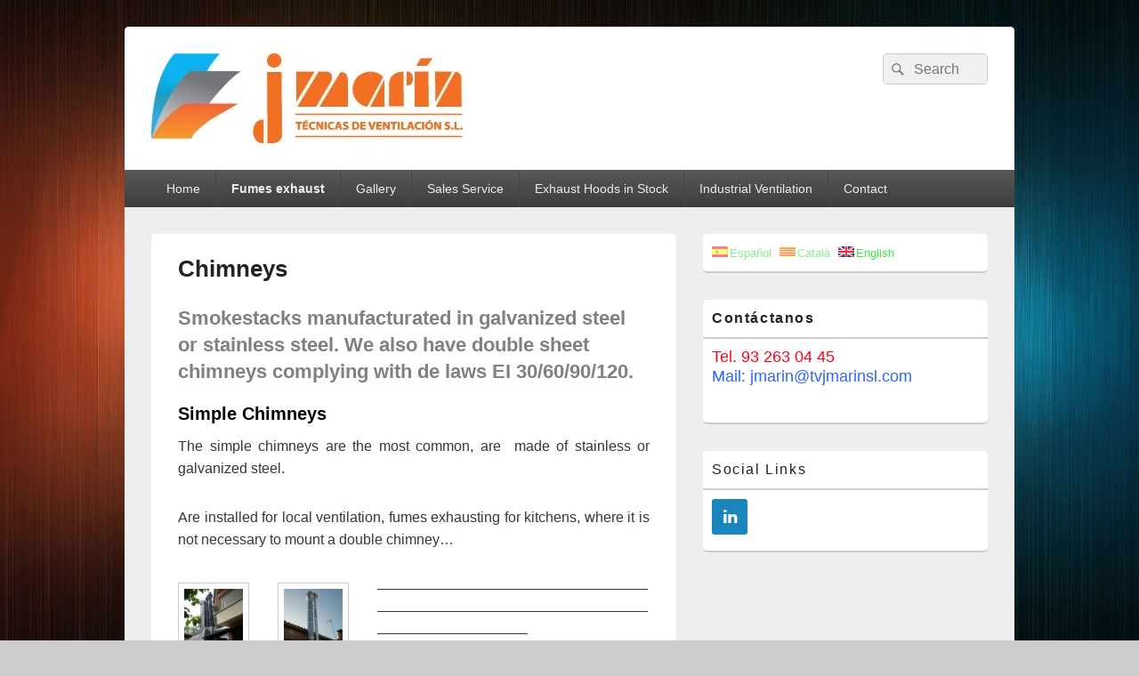

--- FILE ---
content_type: text/html; charset=UTF-8
request_url: http://www.tvjmarinsl.com/pagina-2/chimeneas/?lang=en
body_size: 7767
content:
<!DOCTYPE html>
<!--[if IE 6]>
<html id="ie6" lang="en-US">
<![endif]-->
<!--[if IE 7]>
<html id="ie7" lang="en-US">
<![endif]-->
<!--[if IE 8]>
<html id="ie8" lang="en-US">
<![endif]-->
<!--[if !(IE 6) | !(IE 7) | !(IE 8)  ]><!-->
<html lang="en-US">
<!--<![endif]-->
<head>
<meta charset="UTF-8" />
<meta name="viewport" content="width=device-width, initial-scale=1">
<link rel="profile" href="http://gmpg.org/xfn/11" />
<link rel="pingback" href="http://www.tvjmarinsl.com/xmlrpc.php" />
<title>Chimneys &#8211; Técnicas de Ventilación J. Marín S.L</title>
<link rel='dns-prefetch' href='//www.tvjmarinsl.com' />
<link rel='dns-prefetch' href='//s.w.org' />
<link rel="alternate" type="application/rss+xml" title="Técnicas de Ventilación J. Marín S.L &raquo; Feed" href="http://www.tvjmarinsl.com/feed/?lang=en" />
<link rel="alternate" type="application/rss+xml" title="Técnicas de Ventilación J. Marín S.L &raquo; Comments Feed" href="http://www.tvjmarinsl.com/comments/feed/?lang=en" />
<link rel="alternate" type="application/rss+xml" title="Técnicas de Ventilación J. Marín S.L &raquo; Chimneys Comments Feed" href="http://www.tvjmarinsl.com/pagina-2/chimeneas/?lang=en" />
		<script type="text/javascript">
			window._wpemojiSettings = {"baseUrl":"https:\/\/s.w.org\/images\/core\/emoji\/11\/72x72\/","ext":".png","svgUrl":"https:\/\/s.w.org\/images\/core\/emoji\/11\/svg\/","svgExt":".svg","source":{"concatemoji":"http:\/\/www.tvjmarinsl.com\/wp-includes\/js\/wp-emoji-release.min.js?ver=4.9.28"}};
			!function(e,a,t){var n,r,o,i=a.createElement("canvas"),p=i.getContext&&i.getContext("2d");function s(e,t){var a=String.fromCharCode;p.clearRect(0,0,i.width,i.height),p.fillText(a.apply(this,e),0,0);e=i.toDataURL();return p.clearRect(0,0,i.width,i.height),p.fillText(a.apply(this,t),0,0),e===i.toDataURL()}function c(e){var t=a.createElement("script");t.src=e,t.defer=t.type="text/javascript",a.getElementsByTagName("head")[0].appendChild(t)}for(o=Array("flag","emoji"),t.supports={everything:!0,everythingExceptFlag:!0},r=0;r<o.length;r++)t.supports[o[r]]=function(e){if(!p||!p.fillText)return!1;switch(p.textBaseline="top",p.font="600 32px Arial",e){case"flag":return s([55356,56826,55356,56819],[55356,56826,8203,55356,56819])?!1:!s([55356,57332,56128,56423,56128,56418,56128,56421,56128,56430,56128,56423,56128,56447],[55356,57332,8203,56128,56423,8203,56128,56418,8203,56128,56421,8203,56128,56430,8203,56128,56423,8203,56128,56447]);case"emoji":return!s([55358,56760,9792,65039],[55358,56760,8203,9792,65039])}return!1}(o[r]),t.supports.everything=t.supports.everything&&t.supports[o[r]],"flag"!==o[r]&&(t.supports.everythingExceptFlag=t.supports.everythingExceptFlag&&t.supports[o[r]]);t.supports.everythingExceptFlag=t.supports.everythingExceptFlag&&!t.supports.flag,t.DOMReady=!1,t.readyCallback=function(){t.DOMReady=!0},t.supports.everything||(n=function(){t.readyCallback()},a.addEventListener?(a.addEventListener("DOMContentLoaded",n,!1),e.addEventListener("load",n,!1)):(e.attachEvent("onload",n),a.attachEvent("onreadystatechange",function(){"complete"===a.readyState&&t.readyCallback()})),(n=t.source||{}).concatemoji?c(n.concatemoji):n.wpemoji&&n.twemoji&&(c(n.twemoji),c(n.wpemoji)))}(window,document,window._wpemojiSettings);
		</script>
		<style type="text/css">
img.wp-smiley,
img.emoji {
	display: inline !important;
	border: none !important;
	box-shadow: none !important;
	height: 1em !important;
	width: 1em !important;
	margin: 0 .07em !important;
	vertical-align: -0.1em !important;
	background: none !important;
	padding: 0 !important;
}
</style>
<link rel='stylesheet' id='contact-form-7-css'  href='http://www.tvjmarinsl.com/wp-content/plugins/contact-form-7/includes/css/styles.css?ver=5.0.1' type='text/css' media='all' />
<link rel='stylesheet' id='fontawesome-css'  href='http://www.tvjmarinsl.com/wp-content/plugins/cpo-companion/assets/css/fontawesome.css?ver=4.9.28' type='text/css' media='all' />
<link rel='stylesheet' id='cpo-companion-style-css'  href='http://www.tvjmarinsl.com/wp-content/plugins/cpo-companion/assets/css/style.css?ver=4.9.28' type='text/css' media='all' />
<link rel='stylesheet' id='meteor-slides-css'  href='http://www.tvjmarinsl.com/wp-content/plugins/meteor-slides/css/meteor-slides.css?ver=1.0' type='text/css' media='all' />
<link rel='stylesheet' id='modula_stylesheet-css'  href='http://www.tvjmarinsl.com/wp-content/plugins/modula-best-grid-gallery/scripts/modula.css?ver=1.3.1' type='text/css' media='all' />
<link rel='stylesheet' id='effects_stylesheet-css'  href='http://www.tvjmarinsl.com/wp-content/plugins/modula-best-grid-gallery/scripts/effects.css?ver=1.3.1' type='text/css' media='all' />
<link rel='stylesheet' id='genericons-css'  href='http://www.tvjmarinsl.com/wp-content/themes/catch-box/genericons/genericons.css?ver=3.4.1' type='text/css' media='all' />
<link rel='stylesheet' id='catchbox-style-css'  href='http://www.tvjmarinsl.com/wp-content/themes/catch-box/style.css?ver=4.9.28' type='text/css' media='all' />
<script type='text/javascript' src='https://ajax.googleapis.com/ajax/libs/prototype/1.7.1.0/prototype.js?ver=1.7.1'></script>
<script type='text/javascript' src='https://ajax.googleapis.com/ajax/libs/scriptaculous/1.9.0/scriptaculous.js?ver=1.9.0'></script>
<script type='text/javascript' src='https://ajax.googleapis.com/ajax/libs/scriptaculous/1.9.0/effects.js?ver=1.9.0'></script>
<script type='text/javascript' src='http://www.tvjmarinsl.com/wp-content/plugins/lightbox-2/lightbox.js?ver=1.8'></script>
<script type='text/javascript' src='http://www.tvjmarinsl.com/wp-includes/js/jquery/jquery.js?ver=1.12.4'></script>
<script type='text/javascript' src='http://www.tvjmarinsl.com/wp-includes/js/jquery/jquery-migrate.min.js?ver=1.4.1'></script>
<script type='text/javascript' src='http://www.tvjmarinsl.com/wp-content/plugins/meteor-slides/js/jquery.cycle.all.js?ver=4.9.28'></script>
<script type='text/javascript' src='http://www.tvjmarinsl.com/wp-content/plugins/meteor-slides/js/jquery.metadata.v2.js?ver=4.9.28'></script>
<script type='text/javascript' src='http://www.tvjmarinsl.com/wp-content/plugins/meteor-slides/js/jquery.touchwipe.1.1.1.js?ver=4.9.28'></script>
<script type='text/javascript'>
/* <![CDATA[ */
var meteorslidessettings = {"meteorslideshowspeed":"2000","meteorslideshowduration":"5000","meteorslideshowheight":"400","meteorslideshowwidth":"940","meteorslideshowtransition":"fade"};
/* ]]> */
</script>
<script type='text/javascript' src='http://www.tvjmarinsl.com/wp-content/plugins/meteor-slides/js/slideshow.js?ver=4.9.28'></script>
<script type='text/javascript' src='http://www.tvjmarinsl.com/wp-content/plugins/modula-best-grid-gallery/scripts/jquery.modula.js?ver=4.9.28'></script>
<script type='text/javascript'>
/* <![CDATA[ */
var screenReaderText = {"expand":"expand child menu","collapse":"collapse child menu"};
/* ]]> */
</script>
<script type='text/javascript' src='http://www.tvjmarinsl.com/wp-content/themes/catch-box/js/menu.min.js?ver=2.1.1.1'></script>
<script type='text/javascript' src='http://www.tvjmarinsl.com/wp-content/themes/catch-box/js/html5.min.js?ver=3.7.3'></script>
<link rel='https://api.w.org/' href='http://www.tvjmarinsl.com/wp-json/' />
<link rel="EditURI" type="application/rsd+xml" title="RSD" href="http://www.tvjmarinsl.com/xmlrpc.php?rsd" />
<link rel="wlwmanifest" type="application/wlwmanifest+xml" href="http://www.tvjmarinsl.com/wp-includes/wlwmanifest.xml" /> 
<meta name="generator" content="WordPress 4.9.28" />
<link rel="canonical" href="http://www.tvjmarinsl.com/pagina-2/chimeneas/?lang=en" />
<link rel='shortlink' href='http://www.tvjmarinsl.com/?p=25' />
<link rel="alternate" type="application/json+oembed" href="http://www.tvjmarinsl.com/wp-json/oembed/1.0/embed?url=http%3A%2F%2Fwww.tvjmarinsl.com%2Fpagina-2%2Fchimeneas%2F%3Flang%3Den" />
<link rel="alternate" type="text/xml+oembed" href="http://www.tvjmarinsl.com/wp-json/oembed/1.0/embed?url=http%3A%2F%2Fwww.tvjmarinsl.com%2Fpagina-2%2Fchimeneas%2F%3Flang%3Den&#038;format=xml" />

	<!-- begin lightbox scripts -->
	<script type="text/javascript">
    //<![CDATA[
    document.write('<link rel="stylesheet" href="http://www.tvjmarinsl.com/wp-content/plugins/lightbox-2/Themes/Black/lightbox.css" type="text/css" media="screen" />');
    //]]>
    </script>
	<!-- end lightbox scripts -->

<!-- WP-SWFObject 2.4 by unijimpe -->
<script src="http://www.tvjmarinsl.com/wp-content/plugins/wp-swfobject/2.0/swfobject.js" type="text/javascript"></script>
<style type="text/css">
.qtranxs_flag_es {background-image: url(http://www.tvjmarinsl.com/wp-content/plugins/qtranslate/flags/es.png); background-repeat: no-repeat;}
.qtranxs_flag_CA {background-image: url(http://www.tvjmarinsl.com/wp-content/plugins/qtranslate/flags/ca.alt.png); background-repeat: no-repeat;}
.qtranxs_flag_en {background-image: url(http://www.tvjmarinsl.com/wp-content/plugins/qtranslate/flags/gb.png); background-repeat: no-repeat;}
</style>
<link hreflang="es" href="http://www.tvjmarinsl.com/pagina-2/chimeneas/?lang=es" rel="alternate" />
<link hreflang="CA" href="http://www.tvjmarinsl.com/pagina-2/chimeneas/?lang=CA" rel="alternate" />
<link hreflang="en" href="http://www.tvjmarinsl.com/pagina-2/chimeneas/?lang=en" rel="alternate" />
<link hreflang="x-default" href="http://www.tvjmarinsl.com/pagina-2/chimeneas/" rel="alternate" />
<meta name="generator" content="qTranslate-X 3.4.6.8" />
	<style>
		/* Link color */
		a,
		#site-title a:focus,
		#site-title a:hover,
		#site-title a:active,
		.entry-title a:hover,
		.entry-title a:focus,
		.entry-title a:active,
		.widget_catchbox_ephemera .comments-link a:hover,
		section.recent-posts .other-recent-posts a[rel="bookmark"]:hover,
		section.recent-posts .other-recent-posts .comments-link a:hover,
		.format-image footer.entry-meta a:hover,
		#site-generator a:hover {
			color: #0fe21a;
		}
		section.recent-posts .other-recent-posts .comments-link a:hover {
			border-color: #0fe21a;
		}
	</style>
	<style type="text/css">
			#site-title,
		#site-description {
			position: absolute !important;
			clip: rect(1px 1px 1px 1px); /* IE6, IE7 */
			clip: rect(1px, 1px, 1px, 1px);
		}
		</style>
	<style type="text/css" id="custom-background-css">
body.custom-background { background-image: url("http://www.tvjmarinsl.com/wp-content/uploads/2018/03/Fondo.png"); background-position: center top; background-size: cover; background-repeat: no-repeat; background-attachment: fixed; }
</style>
</head>

<body class="page-template-default page page-id-25 page-child parent-pageid-5 custom-background wp-custom-logo single-author right-sidebar one-menu header-image-top">


<div id="page" class="hfeed site">

	<a href="#main" class="skip-link screen-reader-text">Skip to content</a>
	<header id="branding" role="banner">

    	
    	<div id="header-content" class="clearfix">

			<div class="logo-wrap clearfix"><div id="site-logo"><a href="http://www.tvjmarinsl.com/" class="custom-logo-link" rel="home" itemprop="url"><img width="350" height="101" src="http://www.tvjmarinsl.com/wp-content/uploads/2012/11/cropped-JM-Logo-web1.jpg" class="custom-logo" alt="Técnicas de Ventilación J. Marín S.L" itemprop="logo" srcset="http://www.tvjmarinsl.com/wp-content/uploads/2012/11/cropped-JM-Logo-web1.jpg 350w, http://www.tvjmarinsl.com/wp-content/uploads/2012/11/cropped-JM-Logo-web1-300x86.jpg 300w" sizes="(max-width: 350px) 100vw, 350px" /></a></div><!-- #site-logo -->	<div id="hgroup" class="site-details">
					<p id="site-title"><a href="http://www.tvjmarinsl.com/" rel="home">Técnicas de Ventilación J. Marín S.L</a></p>
			
   	</div><!-- #hgroup -->
</div><!-- .logo-wrap -->	<form role="search" method="get" class="searchform" action="http://www.tvjmarinsl.com/">
		<label>
			<span class="screen-reader-text">Search for:</span>
			<input type="search" class="search-field" placeholder="Search" value="" name="s" title="Search for:" />
		</label>
		<button type="submit" class="search-submit"><span class="screen-reader-text">Search</span></button>
	</form>

		</div><!-- #header-content -->

    	    <div class="menu-access-wrap mobile-header-menu clearfix">
        <div id="mobile-header-left-menu" class="mobile-menu-anchor page-menu">
            <a href="#mobile-header-left-nav" id="menu-toggle-primary" class="genericon genericon-menu">
                <span class="mobile-menu-text">Menu</span>
            </a>
        </div><!-- #mobile-header-left-menu -->
            
        
        <div id="site-header-menu-primary" class="site-header-menu">
            <nav id="access" class="main-navigation menu-focus" role="navigation" aria-label="Primary Menu">
            
                <h3 class="screen-reader-text">Primary menu</h3>
                <div class="menu-header-container"><ul class="menu"><li ><a href="http://www.tvjmarinsl.com/">Home</a></li><li class="page_item page-item-5 page_item_has_children current-menu-ancestor current_page_parent"><a href="http://www.tvjmarinsl.com/pagina-2/?lang=en">Fumes exhaust</a><ul class='children'><li class="page_item page-item-21 page_item_has_children"><a href="http://www.tvjmarinsl.com/pagina-2/campanas/?lang=en">Exhaust hoods</a><ul class='children'><li class="page_item page-item-150 page_item_has_children"><a href="http://www.tvjmarinsl.com/pagina-2/campanas/accesorios/?lang=en">Accessories</a><ul class='children'><li class="page_item page-item-171"><a href="http://www.tvjmarinsl.com/pagina-2/campanas/accesorios/extincion-de-incendios/?lang=en">Fire suppression system</a></li><li class="page_item page-item-151"><a href="http://www.tvjmarinsl.com/pagina-2/campanas/accesorios/filtros/?lang=en">Filters</a></li><li class="page_item page-item-167"><a href="http://www.tvjmarinsl.com/pagina-2/campanas/accesorios/iluminacion/?lang=en">Ilumination</a></li><li class="page_item page-item-470"><a href="http://www.tvjmarinsl.com/pagina-2/campanas/accesorios/aportacion-de-aire/?lang=en">Air intake</a></li></ul></li><li class="page_item page-item-120"><a href="http://www.tvjmarinsl.com/pagina-2/campanas/campanas-domesticas/?lang=en">Domestic Hood</a></li><li class="page_item page-item-30"><a href="http://www.tvjmarinsl.com/pagina-2/campanas/industriales/?lang=en">Industrial Hood</a></li></ul></li><li class="page_item page-item-25 current-menu-item"><a href="http://www.tvjmarinsl.com/pagina-2/chimeneas/?lang=en">Chimneys</a></li><li class="page_item page-item-23"><a href="http://www.tvjmarinsl.com/pagina-2/cajas-extractoras/?lang=en">Fans</a></li></ul></li><li class="page_item page-item-190 page_item_has_children"><a href="http://www.tvjmarinsl.com/instalaciones-2/?lang=en">Gallery</a><ul class='children'><li class="page_item page-item-1111"><a href="http://www.tvjmarinsl.com/instalaciones-2/adiplus/?lang=en">Adisa Cooking</a></li><li class="page_item page-item-187"><a href="http://www.tvjmarinsl.com/instalaciones-2/instalaciones/?lang=en">A. Matachana</a></li><li class="page_item page-item-722"><a href="http://www.tvjmarinsl.com/instalaciones-2/escuelas-de-la-institucion-familiar-de-educacion/?lang=en">Schools from family education institution</a></li><li class="page_item page-item-958"><a href="http://www.tvjmarinsl.com/instalaciones-2/instalaciones-2-2/?lang=en">Natcha&#8217;s Bakery</a></li><li class="page_item page-item-739"><a href="http://www.tvjmarinsl.com/instalaciones-2/restaurante-portonovo/?lang=en">Portonovo&#8217;s Restaurant</a></li><li class="page_item page-item-196"><a href="http://www.tvjmarinsl.com/instalaciones-2/voland-industrial/?lang=en">Voland industrial</a></li><li class="page_item page-item-1016"><a href="http://www.tvjmarinsl.com/instalaciones-2/instalaciones-2/?lang=en">Lo Fantastic</a></li><li class="page_item page-item-1041"><a href="http://www.tvjmarinsl.com/instalaciones-2/campanas-en-instalaciones/?lang=en">Exhaust Hoods Installation</a></li><li class="page_item page-item-1072"><a href="http://www.tvjmarinsl.com/instalaciones-2/chimeneas-colectivas-y-conductos/?lang=en">Collective Chimneys and Conducts</a></li></ul></li><li class="page_item page-item-18"><a href="http://www.tvjmarinsl.com/servicio-post-venta/?lang=en">Sales Service</a></li><li class="page_item page-item-851"><a href="http://www.tvjmarinsl.com/campanas-en-stock/?lang=en">Exhaust Hoods in Stock</a></li><li class="page_item page-item-16 page_item_has_children"><a href="http://www.tvjmarinsl.com/ventilacion-industrialclimatizacion/?lang=en">Industrial Ventilation</a><ul class='children'><li class="page_item page-item-102"><a href="http://www.tvjmarinsl.com/ventilacion-industrialclimatizacion/cabinas-de-pintura/?lang=en">Painting Cabins</a></li><li class="page_item page-item-67"><a href="http://www.tvjmarinsl.com/ventilacion-industrialclimatizacion/locales-y-fabricas/?lang=en">Locals and factories</a></li><li class="page_item page-item-96"><a href="http://www.tvjmarinsl.com/ventilacion-industrialclimatizacion/parquings/?lang=en">Parkings</a></li></ul></li><li class="page_item page-item-2"><a href="http://www.tvjmarinsl.com/acerca-de/?lang=en">Contact</a></li></ul></div><!-- .menu-header-container -->            </nav><!-- #access -->
        </div><!-- .site-header-menu -->

            </div><!-- .menu-access-wrap -->
    
	</header><!-- #branding -->

	
	
	<div id="main" class="clearfix">

		
		<div id="primary" class="content-area">

			
			<div id="content" role="main">
				
				
					
<article id="post-25" class="post-25 page type-page status-publish hentry">
	<header class="entry-header">
		<h1 class="entry-title">Chimneys</h1>
	</header><!-- .entry-header -->

	<div class="entry-content">
		<h3><span style="color: #808080;">Smokestacks manufacturated in galvanized steel or stainless steel. We also have double sheet chimneys complying with de laws EI 30/60/90/120.</span></h3>
<h4><span style="color: #000000;"><strong>Simple Chimneys</strong></span></h4>
<p style="text-align: justify;">The simple chimneys are the most common, are  made of stainless or galvanized steel.</p>
<p style="text-align: justify;">Are installed for local ventilation, fumes exhausting for kitchens, where it is not necessary to mount a double chimney&#8230;</p>
<p style="text-align: justify;"><a href="http://s315352952.mialojamiento.es/wp-content/uploads/2010/03/P1000491.jpg" rel="lightbox[25]"><img class="alignleft size-thumbnail wp-image-387" title="Chimeneas simples pintadas" src="http://s315352952.mialojamiento.es/wp-content/uploads/2010/03/P1000491-80x80.jpg" alt="" width="80" height="80" /></a><a href="http://s315352952.mialojamiento.es/wp-content/uploads/2010/03/P1000954.jpg" rel="lightbox[25]"><img class="alignleft size-thumbnail wp-image-403" title="Dos chimeneas simples" src="http://s315352952.mialojamiento.es/wp-content/uploads/2010/03/P1000954-80x80.jpg" alt="" width="80" height="80" /></a></p>
<p>&#8212;&#8212;&#8212;&#8212;&#8212;&#8212;&#8212;&#8212;&#8212;&#8212;&#8212;&#8212;&#8212;&#8212;&#8212;&#8212;&#8212;&#8212;&#8212;&#8212;&#8212;&#8212;&#8212;&#8212;&#8212;&#8212;&#8212;&#8212;&#8212;&#8212;&#8212;&#8212;&#8212;&#8212;&#8212;&#8212;&#8212;&#8212;&#8212;&#8212;&#8212;&#8212;&#8212;&#8212;&#8212;&#8212;&#8212;&#8212;&#8211;</p>
<h4><span style="color: #000000;"><strong>Double tube chimney</strong></span></h4>
<p style="text-align: justify;">For installations where specifies who have to comply with current laws EI30/60/90/120.</p>
<p style="text-align: justify;">Chimneys are double tube Stainless, inner lined with rock wool preventing the transmission of heat, fire and noise.</p>
<p style="text-align: justify;"><a href="http://s315352952.mialojamiento.es/wp-content/uploads/2010/03/P1000963.jpg" rel="lightbox[25]"><img class="alignleft size-thumbnail wp-image-407" title="Doble final chimenea EI 30" src="http://s315352952.mialojamiento.es/wp-content/uploads/2010/03/P1000963-80x80.jpg" alt="" width="80" height="80" /></a><a href="http://s315352952.mialojamiento.es/wp-content/uploads/2010/03/P1000961.jpg" rel="lightbox[25]"><img class="alignleft size-thumbnail wp-image-406" title="Doble Chimenea EI 30" src="http://s315352952.mialojamiento.es/wp-content/uploads/2010/03/P1000961-80x80.jpg" alt="" width="80" height="80" /></a></p>
<p>&#8212;&#8212;&#8212;&#8212;&#8212;&#8212;&#8212;&#8212;&#8212;&#8212;&#8212;&#8212;&#8212;&#8212;&#8212;&#8212;&#8212;&#8212;&#8212;&#8212;&#8212;&#8212;&#8212;&#8212;&#8212;&#8212;&#8212;&#8212;&#8212;&#8212;&#8212;&#8212;&#8212;&#8212;&#8212;&#8212;&#8212;&#8212;&#8212;&#8212;&#8212;&#8212;&#8212;&#8212;&#8212;&#8212;&#8212;&#8212;&#8211;</p>
<h4><span style="color: #000000;"><strong>Collective chimney</strong></span><img class="alignright size-full wp-image-62" title="Esquema de chimenea colectiva" src="http://s315352952.mialojamiento.es/wp-content/uploads/2010/03/Imagen-17.png" alt="" width="104" height="255" srcset="http://www.tvjmarinsl.com/wp-content/uploads/2010/03/Imagen-17.png 205w, http://www.tvjmarinsl.com/wp-content/uploads/2010/03/Imagen-17-122x300.png 122w" sizes="(max-width: 104px) 100vw, 104px" /></h4>
<p style="text-align: justify;">With our system the smokes do not go on from one neighbour to another, would also ensure efficient removal of each kitchen.</p>
<p style="text-align: justify;">Our system is based on the channelling of the entire neighbours fume with a fireplace which is usually grafted to the different strands from each floor.</p>
<p>We are experts in such cases, ensuring and guaranteeing the solution of your problem.</p>
<p><a href="http://s315352952.mialojamiento.es/wp-content/uploads/2010/03/chimenea.jpg" rel="lightbox[25]"><img title="chimenea" src="http://s315352952.mialojamiento.es/wp-content/uploads/2010/03/chimenea-150x150.jpg" alt="" width="120" height="120" /></a></p>
			</div><!-- .entry-content -->
	<footer class="entry-meta">
			</footer><!-- .entry-meta -->
</article><!-- #post-25 -->
						<div id="comments">
	
	
	
	
</div><!-- #comments -->
				
		</div><!-- #content -->
        
		            
	</div><!-- #primary -->
    
	    


		<aside id="secondary" class="sidebar widget-area" role="complementary">
			<h2 class="screen-reader-text">Primary Sidebar Widget Area</h2>
			<style type="text/css">
.qtranxs_widget ul { margin: 0; }
.qtranxs_widget ul li
{
display: inline; /* horizontal list, use "list-item" or other appropriate value for vertical list */
list-style-type: none; /* use "initial" or other to enable bullets */
margin: 0 5px 0 0; /* adjust spacing between items */
opacity: 0.5;
-o-transition: 1s ease opacity;
-moz-transition: 1s ease opacity;
-webkit-transition: 1s ease opacity;
transition: 1s ease opacity;
}
/* .qtranxs_widget ul li span { margin: 0 5px 0 0; } */ /* other way to control spacing */
.qtranxs_widget ul li.active { opacity: 0.8; }
.qtranxs_widget ul li:hover { opacity: 1; }
.qtranxs_widget img { box-shadow: none; vertical-align: middle; display: initial; }
.qtranxs_flag { height:12px; width:18px; display:block; }
.qtranxs_flag_and_text { padding-left:20px; }
.qtranxs_flag span { display:none; }
</style>
<section id="qtranslate-3" class="widget qtranxs_widget">
<ul class="language-chooser language-chooser-both qtranxs_language_chooser" id="qtranslate-3-chooser">
<li><a href="http://www.tvjmarinsl.com/pagina-2/chimeneas/?lang=es" class="qtranxs_flag_es qtranxs_flag_and_text" title="Español (es)"><span>Español</span></a></li>
<li><a href="http://www.tvjmarinsl.com/pagina-2/chimeneas/?lang=CA" class="qtranxs_flag_CA qtranxs_flag_and_text" title="Català (CA)"><span>Català</span></a></li>
<li class="active"><a href="http://www.tvjmarinsl.com/pagina-2/chimeneas/?lang=en" class="qtranxs_flag_en qtranxs_flag_and_text" title="English (en)"><span>English</span></a></li>
</ul><div class="qtranxs_widget_end"></div>
</section><section id="text-4" class="widget widget_text"><h2 class="widget-title">Contáctanos</h2>			<div class="textwidget"><p><span style="font-size:18px; color:#fd0018">Tel. 93 263 04 45</span><br />
<span style="font-size:16px; color:#000"><a 
<span style="font-size:18px; color:#2E64FE"> Mail: jmarin@tvjmarinsl.com</span><br />
<span style="font-size:16px; color:#000"><a 
Dirección: c/ Crom, 65-67. 08907 L'Hospitalet de Llobregat (Barcelona)
</p>
</div>
		</section><section id="ctwg-social-1" class="widget ctwg-social"><h2 class="widget-title">Social Links</h2>		<div class="ctwg-social" id="">
																		<a class="ctwg-social-link ctwg-social-linkedin" href="http://www.linkedin.com/in/mario-marin-tvjmarinsl" title="LinkedIn">
				<span class="ctwg-social-icon"></span>
			</a>
																							</div>
		</section>		</aside><!-- #secondary .widget-area -->

	</div><!-- #main -->

	
	<footer id="colophon" role="contentinfo">
		

        <div id="site-generator" class="clearfix">

            
			<nav class="social-profile" role="navigation" aria-label="Footer Social Links Menu">
 		 		<ul>
				</ul>
			</nav><!-- .social-profile --><div class="copyright">Copyright &copy; 2026 <a href="http://www.tvjmarinsl.com/" title="Técnicas de Ventilación J. Marín S.L" ><span>Técnicas de Ventilación J. Marín S.L</span></a>. Todos los Derechos Reservados.</div><div class="powered"><span class="theme-name">Theme: Catch Box by </span><span class="theme-author"><a href="https://catchthemes.com/" title="Catch Themes">Catch Themes</a></span></div>
        </div> <!-- #site-generator -->

	</footer><!-- #colophon -->

</div><!-- #page -->

<a href="#branding" id="scrollup"><span class="screen-reader-text">Scroll Up</span></a>
<script type='text/javascript'>
/* <![CDATA[ */
var wpcf7 = {"apiSettings":{"root":"http:\/\/www.tvjmarinsl.com\/wp-json\/contact-form-7\/v1","namespace":"contact-form-7\/v1"},"recaptcha":{"messages":{"empty":"Please verify that you are not a robot."}}};
/* ]]> */
</script>
<script type='text/javascript' src='http://www.tvjmarinsl.com/wp-content/plugins/contact-form-7/includes/js/scripts.js?ver=5.0.1'></script>
<script type='text/javascript' src='http://www.tvjmarinsl.com/wp-content/themes/catch-box/js/catchbox-fitvids.min.js?ver=20140315'></script>
<script type='text/javascript' src='http://www.tvjmarinsl.com/wp-content/themes/catch-box/js/skip-link-focus-fix.js?ver=20151112'></script>
<script type='text/javascript' src='http://www.tvjmarinsl.com/wp-content/themes/catch-box/js/navigation.js?ver=20152512'></script>
<script type='text/javascript' src='http://www.tvjmarinsl.com/wp-content/themes/catch-box/js/catchbox-scrollup.min.js?ver=20072014'></script>
<script type='text/javascript' src='http://www.tvjmarinsl.com/wp-includes/js/wp-embed.min.js?ver=4.9.28'></script>

</body>
</html>


--- FILE ---
content_type: text/css
request_url: http://www.tvjmarinsl.com/wp-content/plugins/cpo-companion/assets/css/style.css?ver=4.9.28
body_size: 36788
content:
/* CPO Content Types */

/*
Widget Stylesheet
Defines the styles that control widget appearance
*/

@font-face { font-family:'ctsc-icons'; font-weight:normal; font-style:normal;
src:url('../fonts/social.eot'); 
src:url('../fonts/social.eot#iefix') format('embedded-opentype'),
url('../fonts/social.woff') format('woff'),
url('../fonts/social.ttf') format('truetype'),
url('../fonts/social.svg#social') format('svg'); }
[class^="ctwg-icon-"]:before, [class*=" ctwg-icon-"]:before { font-family:"ctsc-icons"; font-style:normal; font-weight:normal; speak:none; display:inline-block; text-decoration:inherit; width:1em; margin-right:.2em; text-align:center; font-variant:normal; text-transform:none; line-height:1em; margin-left:.2em; }
[class^="ctsc-icon-"]:before, [class*=" ctsc-icon-"]:before { font-family:"ctsc-icons"; font-style:normal; font-weight:normal; speak:none; display:inline-block; text-decoration:inherit; width:1em; margin-right:.2em; text-align:center; font-variant:normal; text-transform:none; line-height:1em; margin-left:.2em; }


/* RECENT POSTS WIDGET */
.ctwg-recent { }
.ctwg-recent-item { overflow:hidden; padding:0; margin:0 0 20px; }
.ctwg-recent-item .ctwg-recent-image { display:block; width:50px; float:left; }
.ctwg-recent-item .ctwg-recent-image img { display:block; width:50px; height:auto; margin:0; padding:0; border-radius:2px; }
.ctwg-recent-item .ctwg-recent-body { margin:0; }
.ctwg-has-thumbnail .ctwg-recent-body { margin:0 0 0 65px; }
.ctwg-recent-item .ctwg-recent-title { margin:-5px 0 0; padding:0; }
.ctwg-recent-item .ctwg-recent-meta { font-size:0.8em; margin:0; }


/* RECENT POSTS WIDGET */
.ctwg-social { overflow:hidden; }
.ctwg-social-link { display:block; float:left; margin:0 8px 8px 0; -moz-transition:0.3s all; -webkit-transition:0.3s all; transition:0.3s all; }
.ctwg-social .ctwg-social-icon { font-family:'ctsc-icons'; display:block; width:40px; height:40px; line-height:40px; color:#fff; background:#ddd; font-size:18px; border-radius:3px; text-align:center; }
.ctwg-social-link:hover { opacity:0.8;text-decoration:none; }
.ctwg-social .ctwg-social-icon:hover { text-decoration:none; }
/* Icon Colors */
.ctwg-social-rss .ctwg-social-icon { background:#fe9900; }
.ctwg-social-facebook .ctwg-social-icon { background:#4862a3; }
.ctwg-social-twitter .ctwg-social-icon { background:#00acee; }
.ctwg-social-gplus .ctwg-social-icon { background:#dd4b39; }
.ctwg-social-tumblr .ctwg-social-icon { background:#2c4762; }
.ctwg-social-youtube .ctwg-social-icon { background:#dc2725; }
.ctwg-social-pinterest .ctwg-social-icon { background:#ce2125; }
.ctwg-social-instagram .ctwg-social-icon { background:#517FA4; }
.ctwg-social-dribbble .ctwg-social-icon { background:#ed6297; }
.ctwg-social-linkedin .ctwg-social-icon { background:#1a85bc; }
.ctwg-social-skype .ctwg-social-icon { background:#00aff0; }
/* Social Icons */
.ctwg-social-rss .ctwg-social-icon:before { content:'\e809'; } 
.ctwg-social-facebook .ctwg-social-icon:before { content:'\e800'; }
.ctwg-social-twitter .ctwg-social-icon:before { content:'\e802'; }
.ctwg-social-gplus .ctwg-social-icon:before { content:'\e801'; }
.ctwg-social-tumblr .ctwg-social-icon:before { content:'\e808'; }
.ctwg-social-youtube .ctwg-social-icon:before { content:'\e806'; }
.ctwg-social-pinterest .ctwg-social-icon:before { content:'\e803'; }
.ctwg-social-instagram .ctwg-social-icon:before { content:'\e804'; }
.ctwg-social-dribbble .ctwg-social-icon:before { content:'\e80a'; }
.ctwg-social-linkedin .ctwg-social-icon:before { content:'\e805'; }
.ctwg-social-skype .ctwg-social-icon:before { content:'\e807'; }


/* SOCIAL WIDGET */
.ctwg-subscribers {}
.ctwg-subscribers .subscriber-item { display:block; margin:0 0 20px; float:left; width:50%; }
.ctwg-subscribers .subscriber-item .icon { display:block; float:left; font-size:40px; width:40px; height:40px; line-height:40px; margin-right:10px; text-align:center; }
.ctwg-subscribers .subscriber-item .icon-facebook-sign { color:#3b5998; }
.ctwg-subscribers .subscriber-item .icon-twitter-sign { color:#00acee; }
.ctwg-subscribers .subscriber-item .value { display:block; margin:0 0 5px 50px; line-height:1; font-size:26px; }
.ctwg-subscribers .subscriber-item .description { display:block; margin:0 0 0 50px; line-height:1; font-weight:0.9em; }


/* FLICKR WIDGET */
.ctwg-flickr { overflow:hidden; }
.ctwg-flickr a { display:block; line-height:0; }
.ctwg-flickr .flickr_badge_image { float:left; overflow:hidden; width:23%; margin:0px 2% 2% 0px; }
.ctwg-flickr .flickr_badge_image img { width:100%; height:auto; }


/* AD SPACE WIDGET */
.ctwg-advert img { display:block; line-height:0; border-radius:2px; }


/* TWITTER WIDGET */
.ctwg-tweets { margin:0 0 10px; }
.ctwg-tweets .ctwg-tweet  { position:relative; list-style:none; background:none; margin:0 0 15px 0; padding:0; font-size:0.9em; }
.ctwg-tweets .ctwg-tweet .tweet-content { margin:0; }
.ctwg-tweets .ctwg-tweet .tweet-date { display:block; }


/* AUTHOR WIDGET */
.ctwg-author { margin:0 0 10px; }
.ctwg-author .ctwg-author-image { margin:0 0 20px; }
.ctwg-author .ctwg-author-image img  { margin:0 auto; padding:0; border-radius:200px; display:block; height:auto; }
.ctwg-author .ctwg-author-name { margin:0 0 10px; font-size:20px; line-height:1.2; text-align:center; }
.ctwg-author .ctwg-author-description { font-size:14px; text-align:center; margin:0 0 20px; }
.ctwg-author .ctwg-author-content { margin:20px 0 s0; }


/* CPO SHORTCODES */

/* --------------------------------------------------------------
SHORTCODES
-------------------------------------------------------------- */


/* COLUMNS */
.ctsc-column { display:block; float:left; margin-right:5%; }
.ctsc-col1 { width:100%; }
.ctsc-col2 { width:47.5%; }
.ctsc-col3 { width:30%; }
.ctsc-col3x2 { width:65%; }
.ctsc-col4 { width:21.25%; }
.ctsc-col4x2 { width:47.5%; }
.ctsc-col4x3 { width:73.5%; }
.ctsc-col5 { width:16%; }
.ctsc-col5x2 { width:37%; }
.ctsc-col5x3 { width:58%; }
.ctsc-col5x4 { width:79%; }
.ctsc-col6 { width:12.5%; }
.ctsc-col6x2 { width:30%; }
.ctsc-col6x3 { width:47.5%; }
.ctsc-col6x4 { width:65%; }
.ctsc-col6x5 { width:82.5%; }
.ctsc-col-last { margin-right:0; }
.ctsc-clear { display:block; clear:both; width:100%; }
/* Columns with wide padding */
.ctsc-column-wide { display:block; float:left; margin-right:8%; }
.ctsc-column-wide.ctsc-col2 { width:46%; }
.ctsc-column-wide.ctsc-col3 { width:28%; }
.ctsc-column-wide.ctsc-col3x2 { width:64%; }
.ctsc-column-wide.ctsc-col4 { width:19%; }
.ctsc-column-wide.ctsc-col4x2 { width:46%; }
.ctsc-column-wide.ctsc-col4x3 { width:73%; }
.ctsc-column-wide.ctsc-col5 { width:13.6%; }
.ctsc-column-wide.ctsc-col5x2 { width:35.2%; }
.ctsc-column-wide.ctsc-col5x3 { width:56.8%; }
.ctsc-column-wide.ctsc-col5x4 { width:78.4%; }
.ctsc-column-wide.ctsc-col6 { width:10%; }
.ctsc-column-wide.ctsc-col6x2 { width:28%; }
.ctsc-column-wide.ctsc-col6x3 { width:46%; }
.ctsc-column-wide.ctsc-col6x4 { width:64%; }
.ctsc-column-wide.ctsc-col6x5 { width:82%; }
.ctsc-column-wide.ctsc-col-last { margin-right:0; }
/* Columns with narrow padding */
.ctsc-column-narrow { display:block; float:left; margin-right:2%; }
.ctsc-column-narrow.ctsc-col2 { width:49%; }
.ctsc-column-narrow.ctsc-col3 { width:32%; }
.ctsc-column-narrow.ctsc-col3x2 { width:66%; }
.ctsc-column-narrow.ctsc-col4 { width:23.5%; }
.ctsc-column-narrow.ctsc-col4x2 { width:49%; }
.ctsc-column-narrow.ctsc-col4x3 { width:74.5%; }
.ctsc-column-narrow.ctsc-col5 { width:18.4%; }
.ctsc-column-narrow.ctsc-col5x2 { width:38.8%; }
.ctsc-column-narrow.ctsc-col5x3 { width:60%; }
.ctsc-column-narrow.ctsc-col5x4 { width:80%; }
.ctsc-column-narrow.ctsc-col6 { width:15%; }
.ctsc-column-narrow.ctsc-col6x2 { width:32%; }
.ctsc-column-narrow.ctsc-col6x3 { width:49%; }
.ctsc-column-narrow.ctsc-col6x4 { width:66%; }
.ctsc-column-narrow.ctsc-col6x5 { width:83%; }
.ctsc-column-narrow.ctsc-col7 { width:12.57142%; }
.ctsc-column-narrow.ctsc-col-last { margin-right:0; }
/* Columns with no padding */
.ctsc-column-fit { display:block; float:left; margin-right:0; }
.ctsc-column-fit.ctsc-col2 { width:50%; }
.ctsc-column-fit.ctsc-col3 { width:33.3333%; }
.ctsc-column-fit.ctsc-col3x2 { width:66.6666%; }
.ctsc-column-fit.ctsc-col4 { width:25%; }
.ctsc-column-fit.ctsc-col4x2 { width:50%; }
.ctsc-column-fit.ctsc-col4x3 { width:75%; }
.ctsc-column-fit.ctsc-col5 { width:20%; }
.ctsc-column-fit.ctsc-col5x2 { width:40%; }
.ctsc-column-fit.ctsc-col5x3 { width:60%; }
.ctsc-column-fit.ctsc-col5x4 { width:80%; }
.ctsc-column-fit.ctsc-col6 { width:16.66666%; }
.ctsc-column-fit.ctsc-col6x2 { width:33.3333%%; }
.ctsc-column-fit.ctsc-col6x3 { width:50%; }
.ctsc-column-fit.ctsc-col6x4 { width:66.666666%; }
.ctsc-column-fit.ctsc-col6x5 { width:83.333333%; }
.ctsc-column-fit.ctsc-col7 { width:14.2857%; }


/* SPACERS */
.ctsc-spacer { width:100%; clear:both; padding:0; margin:0; height:30px; }


/* FULL WIDTH SECTIONS */
.ctsc-section { position:relative; padding:40px 600px 20px; width:100%; margin:0 0 40px -600px; }
.ctsc-section:last-child { margin-bottom:0; border-bottom:none; }
.ctsc-section-content { position:relative; }
.ctsc-section + .ctsc-section { margin-top:-40px; border-top:none; }
/*.page-content > .ctsc-section:first-child { margin-top:-30px; border-top:none; }*/
/* Headings */
.ctsc-section-heading {  margin-bottom:0; padding:20px 0 50px; }
.ctsc-section .ctsc-section-title { text-align:center; margin:0; }
.ctsc-dark .ctsc-section-heading .ctsc-section-title { color:#fff; }
.ctsc-section .ctsc-section-subtitle { display:block; text-align:center; margin-top:10px; font-size:1.3em; opacity:0.8; }
/* Background */
.ctsc-section-background { position:absolute; width:100%; height:100%; top:0; left:0; right:0; bottom:0; background-size:cover; }
.ctsc-section-fixed .ctsc-section-background { background-attachment:fixed; }
/* Video */
.ctsc-section-video { position:absolute; overflow:hidden; width:100%; height:100%; top:0; left:0; right:0; bottom:0; }
.ctsc-section-video video { width:100%; height:auto; }


/* ENTRANCE ANIMATIONS */
.ctsc-animation { opacity:0; visibility:hidden; -moz-transition:1s all cubic-bezier(0,.5,.5,1); -webkit-transition:1s all cubic-bezier(0,.5,.5,1); transition:1s all cubic-bezier(0,.5,.5,1); }
.ctsc-animation-zoomin { -moz-transform:scale(0.5); -webkit-transform:scale(0.5); transform:scale(0.5); }
.ctsc-animation-zoomout { -moz-transform:scale(1.5); -webkit-transform:scale(1.5); transform:scale(1.5); }
.ctsc-animation-slideup { -moz-transform:translateY(20%); -webkit-transform:translateY(20%); transform:translateY(20%); }
.ctsc-animation-slidedown { -moz-transform:translateY(-20%); -webkit-transform:translateY(-20%); transform:translateY(-20%); }
.ctsc-animation-slideleft { -moz-transform:translateX(20%); -webkit-transform:translateX(20%); transform:translateX(20%); }
.ctsc-animation-slideright { -moz-transform:translateX(-20%); -webkit-transform:translateX(-20%); transform:translateX(-20%); }
.ctsc-animation-spinleft { -moz-transform:scale(1.5) rotate(15deg); -webkit-transform:scale(1.5) rotate(15deg); transform:scale(1.5) rotate(15deg); }
.ctsc-animation-spinright { -moz-transform:scale(1.5) rotate(-15deg); -webkit-transform:scale(1.5) rotate(-15deg); transform:scale(1.5) rotate(-15deg); }
.ctsc-animation-active { opacity:1; visibility:visible; -moz-transform:none; -webkit-transform:none; transform:none; }


/* BUTTONS */
body .ctsc-button,
body .ctsc-button:visited { display:inline-block; position:relative; width:auto; border:none; margin:5px 0; line-height:1; padding:15px; color:#fff; text-align:center; text-shadow:none; border-radius:2px; cursor:pointer; background:#ccc; border:0 solid rgba(0,0,0,0); border-style:solid; background:-moz-linear-gradient(top, #ccc 0%, #aaa 100%); background:-webkit-linear-gradient(top, #ccc 0%,#aaa 100%); background:linear-gradient(to bottom, #ccc 0%,#aaa 100%); filter:progid:DXImageTransform.Microsoft.gradient( startColorstr='#ccc', endColorstr='#aaa',GradientType=0 ); }
body .ctsc-button:link { color:#fff; text-decoration:none; }
html body .ctsc-button:before { position:absolute; content:' '; top:0; bottom:0; left:0; right:0; background:#fff; opacity:0; -moz-transition:0.2s all; -webkit-transition:0.2s all; transition:0.2s all; z-index:99; }
html body .ctsc-button:hover { }
html body .ctsc-button:hover:before { opacity:0.2; }
body .ctsc-button:hover { text-decoration:none; }
/* Button Contents */
body .ctsc-button-content { position:relative; display:inline-block; text-align:center; }
body .ctsc-button-text { font-weight:bold; }
body .ctsc-button-description { display:block; text-transform:uppercase; text-align:left; font-size:0.7em; letter-spacing:1px; opacity:0.6; margin-top:5px; }
/* Button Sizes */
body .ctsc-button-small { font-size:0.9em; padding:10px; margin:5px 0; }
body .ctsc-button-medium { font-size:1.2em; padding:20px; margin:5px 0; }
body .ctsc-button-large { font-size:1.8em; padding:30px; margin:10px 0; }
body .ctsc-button-huge { font-size:2.3em; padding:40px; margin:15px 0; }
body .ctsc-button-left { float:left; margin:0 30px 10px 0; }
body .ctsc-button-right { float:right; margin:0 0 10px 30px; }
body .ctsc-button-center { display:block; clear:both; float:none; margin:0 0 30px; }
/* Button Icons */
body .ctsc-button-icon { display:block; position:absolute; top:50%; left:0; text-align:center; margin:-10px 0 0; width:20px; height:20px; line-height:20px; font-size:1.3em; }
body .ctsc-button-small .ctsc-button-icon { margin-top:-10px; }
body .ctsc-button-medium .ctsc-button-icon { margin-top:-15px; width:30px; height:30px; line-height:30px; }
body .ctsc-button-large .ctsc-button-icon { margin-top:-20px; width:40px; height:40px; line-height:40px; }
body .ctsc-button-huge .ctsc-button-icon { margin-top:-25px; width:50px; height:50px; line-height:50px; font-size:1.5em; }
body .ctsc-button-has-icon  .ctsc-button-content { padding-left:35px; }
body .ctsc-button-small.ctsc-button-has-icon .ctsc-button-content { padding-left:30px; }
body .ctsc-button-medium.ctsc-button-has-icon  .ctsc-button-content { padding-left:40px; }
body .ctsc-button-large.ctsc-button-has-icon .ctsc-button-content { padding-left:60px; }
body .ctsc-button-huge.ctsc-button-has-icon .ctsc-button-content { padding-left:75px; }


/* ICONS */
.ctsc-icon { display:inline-block; position:relative; width:auto; border:none; margin:0; line-height:14px; width:14px; height:14px; padding:3px; text-align:center; text-shadow:none; border-radius:2px; border:0 solid rgba(0,0,0,0); border-style:solid; }
/* Icon Contents */
.ctsc-icon-content { position:relative; display:inline-block; text-align:center; }
/* Icon Sizes */
.ctsc-icon-small { font-size:10px; line-height:10px; width:10px; height:10px; padding:2px; border-radius:1px; }
.ctsc-icon-medium { font-size:18px; line-height:18px; width:18px; height:18px; padding:5px; border-radius:3px; }
.ctsc-icon-large { font-size:24px; line-height:24px; width:24px; height:24px; padding:10px; border-radius:5px; }
.ctsc-icon-huge { font-size:34px; line-height:34px; width:34px; height:34px; padding:18px; border-radius:8px; }
/* Icon Positions */
.ctsc-icon-left { float:left; margin:0 30px 10px 0; }
.ctsc-icon-right { float:right; margin:0 0 10px 30px; }
.ctsc-icon-center { display:block; clear:both; float:none; margin:0 0 30px; }
/* Icon Styles */
.ctsc-icon-square { border-radius:0; }
.ctsc-icon-circle { border-radius:1000px; }
.ctsc-icon-leaf { border-radius:0.6em 0 0.6em 0; }


/* PROGRESS BARS */
.ctsc-progress { display:block; overflow:hidden; background:rgba(0,0,0,0.1); margin:0 0 25px; height:30px; line-height:30px; padding:0; border-radius:3px; box-shadow:inset 0 1px 2px #999; }
.ctsc-progress .bar-title { display:inline-block; color:#fff; padding:5px 10px; border-radius:3px; }
.ctsc-progress .bar-content { float:left; border-radius:2px; text-align:left; height:30px; line-height:20px; width:0; }
.ctsc-progress .bar-icon { margin-right:10px; }
/* Bar Size */
.ctsc-progress-small { margin-top:4px; }
.ctsc-progress-small, .ctsc-progress-small .bar-content { height:10px; margin-top:0; line-height:10px; border-radius:50px; }
.ctsc-progress-small .bar-title { display:none; }
.ctsc-progress-medium, .ctsc-progress-medium .bar-content { height:40px; line-height:40px; font-size:1.1em; }
.ctsc-progress-medium .bar-title { line-height:25px; padding:0 15px; }
.ctsc-progress-large, .ctsc-progress-large .bar-content { height:60px; line-height:60px; font-size:1.3em; }
.ctsc-progress-large .bar-title { line-height:35px; padding:0 20px; }
/* Bar Direction */
.ctsc-progress-left .bar-content { float:right; text-align:right; }


/* MESSAGE BOXES */
.ctsc-message { display:block; position:relative; background:#f9f9f9; margin:0 0 30px; padding:15px 20px; border:1px solid rgba(0,0,0,0.1); color:#666; -moz-border-radius:3px; -webkit-border-radius:3px; border-radius:3px; }
.ctsc-message:before { display:block; position:absolute; top:50%; left:20px; content:''; font-family:'fontawesome'; font-size:20px; margin-top:-10px; line-height:1; }
.ctsc-message-ok { background:#d9f5ce; color:#060; padding-left:60px; }
.ctsc-message-ok:before { content:'\f058'; }
.ctsc-message-error { background:#ffdec9; color:#761a1a; padding-left:60px; }
.ctsc-message-error:before { content:'\f057'; }
.ctsc-message-warn { background:#fff9d8; color:#960; padding-left:60px; }
.ctsc-message-warn:before { content:'\f06a'; }
.ctsc-message-info { background:#e1edf9; color:#3c3c7c; padding-left:60px; }
.ctsc-message-info:before { content:'\f05a'; }


/* NOTICE BOXES */
.ctsc-focus { display:block; position:relative; background:#f5f5f5; margin:0 0 30px; padding:30px; border-radius:3px; }
.ctsc-focus-shadow { box-shadow:0 20px 15px -15px rgba(0,0,0,0.35); }
.ctsc-dark .ctsc-focus { background:#666; }
.ctsc-focus > *:last-child { margin-bottom:0; }


/* CUSTOM LISTS */
.ctsc-list { list-style:none; position:relative; margin:0 0 10px; padding-left:1.5em; }
.ctsc-list .ctsc-list-icon { position:absolute; left:0; top:0.3em; }
.ctsc-list-round .ctsc-list-icon { border-radius:50%; text-align:center; width:1.8em; height:1.8em; line-height:1.9em; color:#fff; }
.ctsc-list-round { margin-bottom:15px; padding-top:6px; padding-left:2.5em; }
.ctsc-list-square .ctsc-list-icon { border-radius:2px; text-align:center; width:1.8em; height:1.8em; line-height:1.9em; color:#fff; }
.ctsc-list-square { margin-bottom:15px; padding-top:6px; padding-left:2.5em; }


/* ACCORDIONS */
.ctsc-accordion { clear:both; margin:0 0 30px; }
.ctsc-accordion + .ctsc-accordion { margin-top:-15px; }
.ctsc-accordion-title { font-size:1.2em; padding:0 0 10px; margin:0; cursor:pointer; }
.ctsc-accordion-title .icon { margin-right:10px; }
.ctsc-accordion-content { padding:10px 0; }
.ctsc-accordion-content p:last-child { margin-bottom:0; }
.ctsc-accordion-title:after { display:block; float:right; opacity:0.2; color:#000; content:'\f105'; font-family:'fontawesome'; font-size:20px; line-height:1; }
.ctsc-accordion-icon { margin-right:10px; }
.ctsc-accordion-open .ctsc-accordion-title:after { content:'\f107'; }
/* Accordion Styles */
.ctsc-accordion-boxed { background:#fff; background:rgba(255,255,255,0.2); }
.ctsc-accordion-boxed .ctsc-accordion-title, 
.ctsc-accordion-boxed .ctsc-accordion-content { padding:10px; border:1px solid rgba(0,0,0,0.1); border-width:0 1px 1px; }
.ctsc-accordion-boxed .ctsc-accordion-title { background:rgba(255,255,255,0.3); border:1px solid rgba(0,0,0,0.1); border-width:1px; }
.ctsc-dark .ctsc-accordion-boxed { background:#666; background:rgba(0,0,0,0.5); border:1px solid #666; }


/* TABBED CONTENT */
.ctsc-tablist { overflow:hidden; margin:0 0 30px; padding:0 0 5px; }
.ctsc-tablist .ctsc-tablist-nav { display:block; overflow:hidden; margin:0; padding:0; padding:0; }
.ctsc-tablist .ctsc-tablist-nav li { display:block; float:left; width:auto; padding:0; margin:0; list-style:none; }
.ctsc-tablist .ctsc-tablist-nav li a { display:block; background:#f2f2f2; padding:10px 20px; font-weight:bold; border:solid 1px #ddd; border-width:1px 1px 0 0; margin:0; color:#999; }
.ctsc-tablist .ctsc-tablist-nav li a:hover { text-decoration:none; }
.ctsc-tablist .ctsc-tablist-nav .ui-state-active a,
.ctsc-tablist .ctsc-tablist-nav .ui-state-active a:hover  { background:#fff; position:relative; color:#444; }
.ctsc-tablist .ctsc-tablist-nav li:first-child a { border-width:1px 1px 0 1px; }
.ctsc-tablist .ctsc-tab-content { overflow:hidden; background:#fff; background:rgba(255,255,255,0.5); padding:20px 20px; border:solid 1px #ddd; }
/* Vertical tabs */
.ctsc-tablist-vertical .ctsc-tablist-nav { float:left; width:25%; }
.ctsc-tablist-vertical .ctsc-tablist-nav li { float:none; width:auto; }
.ctsc-tablist-vertical .ctsc-tablist-nav li a { border-width:0 0 1px 1px; }
.ctsc-tablist-vertical .ctsc-tablist-nav li:first-child a { border-width:1px 0 1px 1px; }
.ctsc-tablist-vertical .ctsc-tab-content { margin-left:25%; }
.ctsc-tablist .ui-tabs-hide { display:none; }


/* SEPARATORS */
.ctsc-separator { position:relative; clear:both; width:100%; margin:50px 0 50px; }
.ctsc-separator .ctsc-separator-line { border-top:1px solid #ddd; border-top:1px solid rgba(0,0,0,0.1); }
.ctsc-separator-has-icon .ctsc-separator-line { position:relative; margin-bottom:3px; border:none; height:1px; }
.ctsc-separator-has-icon .ctsc-separator-line:before,
.ctsc-separator-has-icon .ctsc-separator-line:after { position:absolute; display:block; content:' '; top:0; width:46%; border-top:1px solid #ddd; border-top:1px solid rgba(0,0,0,0.1); }
.ctsc-separator-has-icon .ctsc-separator-line:before { left:0; }
.ctsc-separator-has-icon .ctsc-separator-line:after { right:0; }
.ctsc-separator .ctsc-separator-title { font-size:0.8em; }
.ctsc-separator .ctsc-separator-top { display:block; float:right; font-size:0.8em; text-align:right; }
.ctsc-separator .ctsc-separator-icon { position:absolute; top:-20px; left:50%; margin-left:-35px; text-align:center; height:40px; width:70px; line-height:40px; font-size:28px; }
.ctsc-separator-dashed .ctsc-separator-line:before,
.ctsc-separator-dashed .ctsc-separator-line:after { border-width:1px 0 0; border-style:dashed; }
.ctsc-separator-dotted .ctsc-separator-line:before,
.ctsc-separator-dotted .ctsc-separator-line:after { border-width:1px 0 0; border-style:dotted; }
.ctsc-separator-thick .ctsc-separator-line:before,
.ctsc-separator-thick .ctsc-separator-line:after { border-width:3px 0 0; }
.ctsc-separator-narrow { width:60%; margin:50px 20%; }


/* DROPCAPS */
.ctsc-dropcap { display:block; float:left; font-size:3em; padding:10px 12px; border-radius:3px; line-height:1; margin-right:10px; }
.ctsc-dropcap-square { background:#777; color:#fff; }
.ctsc-dropcap-round { background:#777; color:#fff; border-radius:500px; padding:10px 20px; }


/* DROPCAPS */
.ctsc-leading { display:block; font-size:1.3em; margin:0 0 30px; opacity:0.8; }


/* DEFINITION LIST*/
.ctsc-definition { margin-bottom:30px; overflow:hidden; }
.ctsc-definition + .ctsc-definition { margin-top:-15px; }
.ctsc-definition-term { float:left; width:30%; font-weight:bold; -moz-box-sizing:border-box; -webkit-box-sizing:border-box; box-sizing:border-box; padding-right:30px; }
.ctsc-definition-description { margin:0 0 0 30%; }


/* FEATURES */
.ctsc-feature { margin:0 0 30px; }
.ctsc-feature .ctsc-feature-image { display:block; margin:0 20px 10px 0; }
.ctsc-feature .ctsc-feature-image img { display:block; margin:0; padding:0; height:auto; }
.ctsc-feature .ctsc-feature-icon { display:block; font-family:'fontawesome'; background-size:100% auto; background-position:center; background-repeat:no-repeat; text-align:center; font-size:32px; line-height:40px; height:40px; width:40px; margin:0 20px 10px 0; border-radius:2px; border-style:solid; -moz-box-sizing:content-box; -webkit-box-sizing:content-box; box-sizing:content-box; }
.ctsc-feature .ctsc-feature-icon span { line-height:40px; }
.ctsc-feature .ctsc-feature-body { overflow:hidden; }
.ctsc-feature .ctsc-feature-title { clear:none; font-size:1.3em; line-height:1.2; margin:5px 0 10px; }
.ctsc-feature .ctsc-feature-title a { color:inherit; }
.ctsc-feature .ctsc-feature-content { clear:both; }
/* Feature Sizes */
.ctsc-feature-small .ctsc-feature-icon { font-size:24px; line-height:30px; height:30px; width:30px; }
.ctsc-feature-small .ctsc-feature-icon span { line-height:30px; }
.ctsc-feature-medium .ctsc-feature-icon { font-size:40px; line-height:50px; height:50px; width:50px; }
.ctsc-feature-medium .ctsc-feature-icon span { line-height:50px; }
.ctsc-feature-large .ctsc-feature-icon { font-size:60px; line-height:76px; height:76px; width:76px; }
.ctsc-feature-large .ctsc-feature-icon span { line-height:76px; }
.ctsc-feature-huge .ctsc-feature-icon { font-size:80px; line-height:100px; height:100px; width:100px; }
.ctsc-feature-huge .ctsc-feature-icon span { line-height:100px; }
/* Feature Layouts */
.ctsc-feature-horizontal .ctsc-feature-image,
.ctsc-feature-horizontal .ctsc-feature-icon { float:left; }
.ctsc-feature-horizontal .ctsc-feature-title { margin:0 0 10px; }
.ctsc-feature-horizontal .ctsc-feature-content { clear:none; margin:0; }
.ctsc-feature-vertical { text-align:center; }
.ctsc-feature-vertical .ctsc-feature-image,
.ctsc-feature-vertical .ctsc-feature-icon { display:inline-block; max-width:100%; margin:0 0 20px; }
.ctsc-feature-vertical .ctsc-feature-title { margin:0 0 10px; }
.ctsc-feature-vertical .ctsc-feature-content { }
/* Features With Icon Backgrounds */
.ctsc-feature-has-icon .ctsc-feature-icon { padding:0.15em; }
.ctsc-feature-has-icon .ctsc-feature-icon * { font-size:0.9em; }


/* PRICING TABLE */
.ctsc-pricing { list-style:none; display:block; background:#fff; margin:15px 0; padding:0; text-align:center; border:1px solid #ddd; border:1px solid rgba(0,0,0,0.1); box-shadow:0 5px 5px -5px rgba(0,0,0,0.2); }
.ctsc-pricing-highlight { position:relative; margin:0; box-shadow:0 0 15px 0 rgba(0,0,0,0.1); border:1px solid #ddd; margin-left:-1px; }
.ctsc-pricing .ctsc-pricing-title { font-size:2em; padding:10px 10px 20px; background:#f5f5f5; background:rgba(0,0,0,0.04); }
.ctsc-pricing .ctsc-pricing-subtitle { font-size:0.4em; text-transform:uppercase; opacity:0.5; font-weight:bold; }
.ctsc-pricing-highlight .ctsc-pricing-title { padding-top:25px; }
.ctsc-pricing .ctsc-pricing-price { border:none; padding:30px 15px; margin:0; border:1px solid #eee; border-width:1px 0; line-height:1.1; }
.ctsc-pricing .ctsc-pricing-price-value { font-size:4em;  }
.ctsc-pricing .ctsc-pricing-before,
.ctsc-pricing .ctsc-pricing-after { font-size:2em; }
.ctsc-pricing .ctsc-pricing-description { display:block; text-align:center; opacity:0.7; }
.ctsc-pricing .ctsc-pricing-content { padding:20px; }
.ctsc-pricing-highlight .ctsc-pricing-content { padding-bottom:35px; }


/* POST LIST */
.ctsc-postlist { margin:0; }
.ctsc-postlist-list {}
.ctsc-postlist .ctsc-post { overflow:hidden; margin:0 0 30px; }
.ctsc-postlist .ctsc-post-thumbnail { margin:0 0 10px; }
.ctsc-postlist .ctsc-post-thumbnail img { display:block; width:100%; height:auto; border-radius:2px; }
.ctsc-postlist .ctsc-post-title { margin:0 0 10px; }
.ctsc-postlist .ctsc-post-byline { overflow:hidden; font-size:0.85em; }
.ctsc-postlist .ctsc-post-byline div { float:left; margin:0 15px 10px 0; }
.ctsc-postlist .ctsc-post-readmore { display:inline-block; margin:20px 0 0; }
/* List Style */
.ctsc-postlist-list .ctsc-post { margin:0 0 20px; }
.ctsc-postlist-list .ctsc-post-thumbnail { display:table-cell; vertical-align:middle; width:70px; margin:0; }
.ctsc-postlist-list .ctsc-post-thumbnail img { display:block; height:auto; width:50px; margin-right:20px; }
.ctsc-postlist-list .ctsc-post-body { display:table-cell; vertical-align:middle; overflow:hidden; }
.ctsc-postlist-list .ctsc-post-title { font-size:1.2em; margin:0 0 5px; }
.ctsc-postlist-list .ctsc-post-byline div { margin-bottom:0; }
.ctsc-postlist-list .ctsc-post-content { display:none; }


/* OPTIN FORM */
.ctsc-optin { margin:0 0 30px; overflow:hidden; }
.ctsc-optin .ctsc-optin-field input{ display:block; width:100%; margin-bottom:10px; }
.ctsc-optin .ctsc-optin-submit input { margin:0; }
/* Horizontal Layout */
.ctsc-optin-horizontal .ctsc-optin-field input { padding:8px 10px; }
.ctsc-optin-horizontal .ctsc-optin-submit input[type=submit] { width:100%; padding:9px 10px; -moz-box-sizing:border-box; -webkit-box-sizing:border-box; box-sizing:border-box; }
/* Optin Sizes */
.ctsc-optin-medium .ctsc-optin-field input { padding-top:15px; padding-bottom:15px; font-size:1.2em; }
.ctsc-optin-medium .ctsc-optin-submit input[type=submit] { padding-top:16px; padding-bottom:16px; font-size:1.2em; }
.ctsc-optin-large .ctsc-optin-field input { padding-top:25px; padding-bottom:25px; font-size:1.4em; }
.ctsc-optin-large .ctsc-optin-submit input[type=submit] { padding-top:26px; padding-bottom:26px; font-size:1.5em; }


/* INLINE SLIDESHOWS */
.ctsc-slideshow { padding:0; margin:0 0 50px; position:relative; -moz-transition:0.3s all; -webkit-transition:0.3s all; transition:0.3s all; }
.ctsc-slideshow .ctsc-slideshow-slides { display:block; overflow:hidden; padding:0; margin:0; width:100%; }
.ctsc-slideshow .ctsc-slide { overflow:hidden; margin:0; padding:0; width:100%; }
.ctsc-slideshow .ctsc-slide *:last-child { margin-bottom:0; }
.ctsc-slideshow .ctsc-slide .ctsc-caption { overflow:hidden; position:absolute; background:rgba(0,0,0,0.5); color:#fff; bottom:0; left:0; right:0; padding:10px; text-align:left; }
/* Paging and navigation */
.ctsc-slideshow-prev, .ctsc-slideshow-next, .ctsc-slideshow-pages { -moz-transition:0.4s all; -webkit-transition:0.4s all; transition:0.4s all; opacity:0; }
.ctsc-slideshow-prev, .ctsc-slideshow-next { position:absolute; width:30px; height:40px; background:#444; background:rgba(0,0,0,0.4); border-radius:2px; font-size:24px; line-height:40px; margin-top:-20px; top:50%; text-align:center; color:#fff; z-index:999; text-shadow:0 0 3px rgba(0,0,0,0.5); cursor:pointer; }
.ctsc-slideshow-prev { left:5px;  }
.ctsc-slideshow-prev:before { font-family:'fontawesome'; content:'\f104'; }
.ctsc-slideshow-next { right:5px; }
.ctsc-slideshow-next:before { font-family:'fontawesome'; content:'\f105'; }
.ctsc-slideshow .ctsc-slideshow-pages { position:absolute; width:100%; height:40px; bottom:0; left:0; text-align:center; opacity:0; z-index:1000; }
.ctsc-slideshow .ctsc-slideshow-pages span { display:inline-block; background:#000; background:rgba(0,0,0,0.5); overflow:hidden; color:transparent; margin:10px 5px 0; width:10px; height:10px; padding:10px 10px 0 0; border-radius:50px; -moz-box-sizing:border-box; -webkit-box-sizing:border-box; box-sizing:border-box; }
.ctsc-slideshow .ctsc-slideshow-pages .cycle-pager-active { background:#fff; }
.ctsc-slideshow:hover .ctsc-slideshow-prev, 
.ctsc-slideshow:hover .ctsc-slideshow-next, 
.ctsc-slideshow:hover .ctsc-slideshow-pages { opacity:0.8; }


/* TESTIMONIALS */
.ctsc-testimonial { margin:0 0 30px; }
.ctsc-testimonial-content { position:relative; background:#fff; background:rgba(255,255,255,0.3); padding:30px; margin-bottom:15px; border:1px solid #ddd; border-radius:3px; }
.ctsc-testimonial-content:after { display:block; position:absolute; font-family:'fontawesome'; content:'\f10e'; bottom:10px; right:10px; font-size:18px; line-height:1; opacity:0.2; }
.ctsc-testimonial-content p { margin-bottom:5px; }
.ctsc-testimonial-image { display:block; float:left; width:50px; height:auto; line-height:0; margin-right:20px; border-radius:5px; }
.ctsc-testimonial-name { margin:0 0 5px; }
.ctsc-testimonial-title { font-size:0.9em; letter-spacing:1px; text-transform:uppercase; margin:0 0 5px; opacity:0.8;}
.ctsc-testimonial-meta { margin-left:70px; }
.ctsc-testimonial-right .ctsc-testimonial-image { float:right; margin:0 0 0 20px; }
.ctsc-testimonial-right .ctsc-testimonial-meta { margin:0 70px 0 0; text-align:right; }
.ctsc-testimonial-noimage .ctsc-testimonial-meta { margin-right:0; }


/* TEAM MEMBER SNIPPETS */
.ctsc-team { margin:0 0 40px; }
.ctsc-team-image { line-height:0; margin:0 0 20px; }
.ctsc-team-image img { display:block; width:100%; height:auto; margin:0; padding:0; border-radius:3px; }
.ctsc-team-body { }
.ctsc-team-name { margin:0 0 5px; }
.ctsc-team-title { display:block; font-size:0.9em; letter-spacing:1px; text-transform:uppercase; margin:0 0 10px; opacity:0.8; }
.ctsc-team-content { }
.ctsc-team-content p:last-child { margin-bottom:0; }
/* Social links */
.ctsc-team-social { }
.ctsc-team-social a,
.ctsc-team-social a:link,
.ctsc-team-social a:visited { display:inline-block; font-family:'fontawesome'; font-size:14px; text-align:center; line-height:32px; width:32px; height:32px; margin:10px 0 0 5px; color:#fff; border-radius:50px; }
.ctsc-team-social a:first-child { margin:10px 0 0; }
.ctsc-team-social a:hover { text-decoration:none; opacity:0.8; }
.ctsc-team-web { background:#777; }
.ctsc-team-facebook { background:#3b5998; }
.ctsc-team-twitter { background:#00aced; }
.ctsc-team-google-plus { background:#dd4b39; }
.ctsc-team-linkedin { background:#007bb6; }
.ctsc-team-pinterest { background:#cb2027; }
.ctsc-team-tumblr { background:#32506d; }

.ctsc-team-web:before { content:'\f0c1'; }
.ctsc-team-facebook:before { content:'\f09a'; }
.ctsc-team-twitter:before { content:'\f099'; }
.ctsc-team-google-plus:before { content:'\f0d5'; }
.ctsc-team-linkedin:before { content:'\f0e1'; }
.ctsc-team-pinterest:before { content:'\f231'; }
.ctsc-team-tumblr:before { content:'\f173'; }
/* Metadata */
.ctsc-team-meta { }
.ctsc-team-link { display:inline-block; position:relative; margin:15px 20px 0 0; padding-left:42px; }
.ctsc-team-link:before { position:absolute; content:' '; text-align:center; font-size:14px; left:0; top:50%; margin:-16px 0 0; width:30px; height:30px; line-height:30px; font-family:'fontawesome'; background:rgba(255,255,255,0.5); color:#666; border:1px solid #aaa; border-radius:50px; }
.ctsc-team-phone:before { content:'\f095'; }
.ctsc-team-cellphone:before { content:'\f10b'; }
.ctsc-team-fax:before { content:'\f1ac'; }
.ctsc-team-email:before { content:'\f003'; }


/* MAPS */
.ctsc-map { height:400px; margin:0 0 40px; }
.ctsc-map html, #contactmap body { height:100%; }
.ctsc-map label { width: auto; display:inline; }
.ctsc-map img { max-width: none; }


/* COUNTERS */
.ctsc-counter { margin:0 0 20px; font-size:3em; line-height:1.3; }
.ctsc-counter-icon { display:block; float:left; width:0.85em; text-align:center; margin-right:10px; }
.ctsc-counter-body { overflow:hidden; }
.ctsc-counter-number { line-height:0.8; margin:0 0 5px; }
.ctsc-counter-title { font-size:0.3em; margin-left:5px; }
/* Counter Sizes */
.ctsc-counter-small { font-size:2em; }
.ctsc-counter-medium { font-size:4em; }
.ctsc-counter-large { font-size:5em; }


/* REGISTRATION FORM */
.ctsc-register { margin:0 0; }
.ctsc-register-field { margin:0 0 20px; }


/* COLORS */
.ctsc-primary-color { color:#f90; }
.ctsc-primary-color-border { border-color:#f90; }
.ctsc-primary-color-bg { background-color:#f90; }


/* DARK CONTENT */
body .ctsc-dark { color:#eee; }
body .ctsc-dark h1, 
body .ctsc-dark h2, 
body .ctsc-dark h3, 
body .ctsc-dark h4, 
body .ctsc-dark h5, 
body .ctsc-dark h6, 
body .ctsc-dark .heading,
body .ctsc-dark a:link,
body .ctsc-dark a:visited,
body .ctsc-dark a:hover { color:#fff; }


/* RESPONSIVE STYLES */


/* Small Screens */
@media only screen and (max-width:800px){
	
	/* DEFINITION LIST*/
	.ctsc-definition-term { float:none; width:auto; padding:0 0 5px; }
	.ctsc-definition-description { margin:0; }
}


/* SMARTPHONE */
@media only screen and (max-width:600px){
	
	/* COLUMNS */
	.ctsc-column, .ctsc-column.ctsc-column-narrow, .ctsc-column.ctsc-column-fit { float: none; width: auto; margin: 0;}
	
	/* TABBED CONTENT */
	.ctsc-tablist .ctsc-tablist-nav { float:none; width:auto; margin:0; padding:0 5px; }
	.ctsc-tablist .ctsc-tablist-nav li { float:none; width:auto; padding:0; margin:0; }
	.ctsc-tablist .ctsc-tablist-nav li a { width:auto; border:solid 1px #ddd; border-width:1px 1px 0 1px; margin:0; }
	.ctsc-tablist .ctsc-tablist-nav li:first-child a { border-width:1px 1px 0 1px; }
	.ctsc-tablist .ctsc-tab_content, .ctsc-tablist-vertical .ctsc-tab-content { margin:0; }

}

--- FILE ---
content_type: text/css
request_url: http://www.tvjmarinsl.com/wp-content/plugins/modula-best-grid-gallery/scripts/modula.css?ver=1.3.1
body_size: 3829
content:
@charset "UTF-8";

@font-face {
  font-family: "modula-icons";
  src:url("../admin/font/modula/modula-icons.eot");
  src:url("../admin/font/modula/modula-icons.eot?#iefix") format("embedded-opentype"),
    url("../admin/font/modula/modula-icons.woff") format("woff"),
    url("../admin/font/modula/modula-icons.ttf") format("truetype"),
    url("../admin/font/modula/modula-icons.svg#modula-icons") format("svg");
  font-weight: normal;
  font-style: normal;

}

[data-icon]:before {
  font-family: "modula-icons" !important;
  content: attr(data-icon);
  font-style: normal !important;
  font-weight: normal !important;
  font-variant: normal !important;
  text-transform: none !important;
  speak: none;
  line-height: 1;
  -webkit-font-smoothing: antialiased;
  -moz-osx-font-smoothing: grayscale;
}

[class^="modula-icon-"]:before,
[class*=" modula-icon-"]:before {
  font-family: "modula-icons" !important;
  font-style: normal !important;
  font-weight: normal !important;
  font-variant: normal !important;
  text-transform: none !important;
  speak: none;
  line-height: 1;
  -webkit-font-smoothing: antialiased;
  -moz-osx-font-smoothing: grayscale;
}

.modula-icon-facebook:before {
  content: "a";
}
.modula-icon-pinterest:before {
  content: "b";
}
.modula-icon-twitter:before {
  content: "c";
}
.modula-icon-google-plus:before {
  content: "d";
}

.modula .items .item {
	position: absolute;
	overflow: hidden;
	transition: transform .3s ease-out, opacity .2s linear, top .3s, left .6s;
	opacity: 0;
}
.modula .items .item > a {
	display: block;
	position: absolute;
	top: 0;
	left: 0;
	width: 100%;
	height: 100%;
	z-index: 10;
}
.modula .items .item .jtg-social {
	z-index: 10;
}

.modula .items .item.tg-loaded {
	transform: scale(1) translate(0, 0) rotate(0deg) !important;
	opacity: 1;
}
.modula .items .item.tg-loaded img.pic {
	display: block;
	opacity: 1;
}

.modula .items .item img.pic {
	font-size:12px;
	position:absolute;
	display: none;
	opacity: 0;
	max-width:999em !important;
	transition: width .3s, height .3s, transform .3s linear, opacity .2s linear;
}

.modula .items .item .description {
	font-size:14px;
}
.modula .items .item .caption .icon {
	font-size:14px;
	position:absolute;
	left:50%;
	top:50%;
	margin:-12px 0 0 -8px;
}
.modula .items .item .figc {
	color: #fff;
	font-size:11px;
	text-align: center;
	position: absolute;
	left: 0;
	width: 100%;
	padding:0;
}
.modula .items .hidden .figc
{
	display: none; 
}
.modula .items .hidden:hover .figc
{
	display: block; 
}

.modula .items .visible .figc
{
	display: block; 
}
.modula .items .always-visible .figc
{
	display: block; 
}
.modula .items .visible:hover .figc
{
	display: none; 
}
.modula .items .caption span.text {
	display: block;
	padding: 10px;
}
.modula .items .caption span.title {
	font-size:14px;
	font-weight: bold;
}
.modula .filters {
	margin:0 0 20px 0;
}
.modula .filters a {
	text-decoration: none;
	display: inline-block;
	margin:0 10px 0 0;
	color: #333;
	border-bottom: 2px solid transparent;
}
.modula .filters a:hover,
.modula .filters a.selected {
	border-bottom-color: #333;
}
.modula .jtg-social a {
	box-shadow: none;
}
	
@font-face {
	font-weight: normal;
	font-style: normal;
	font-family: 'feathericons';
	src:url('../fonts/feathericons/feathericons.eot?-8is7zf');
	src:url('../fonts/feathericons/feathericons.eot?#iefix-8is7zf') format('embedded-opentype'),
		url('../fonts/feathericons/feathericons.woff?-8is7zf') format('woff'),
		url('../fonts/feathericons/feathericons.ttf?-8is7zf') format('truetype'),
		url('../fonts/feathericons/feathericons.svg?-8is7zf#feathericons') format('svg');
}

.lightbox .lb-image { max-width:999em; }